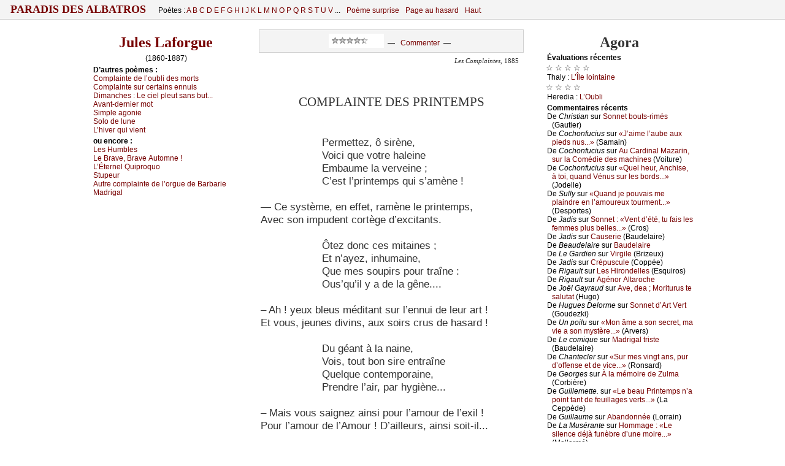

--- FILE ---
content_type: text/html
request_url: http://paradis-des-albatros.fr/?poeme=laforgue/complainte-des-printemps/imprimer
body_size: 9506
content:
<!DOCTYPE html PUBLIC "-//W3C//DTD XHTML 1.0 Strict//EN"
	"http://www.w3.org/TR/xhtml1/DTD/xhtml1-strict.dtd">
<html xmlns="http://www.w3.org/1999/xhtml">
<head>
<meta http-equiv="Content-Type" content="text/html; charset=windows-1252" />
<meta name="viewport" content="width=device-width" />
<link rel='alternate' type='application/rss+xml' title='RSS' href='http://www.paradis-des-albatros.fr/rss.php' />
<link rel='alternate' type='application/atom+xml' title='Atom' href='http://www.paradis-des-albatros.fr/atom.php' />
<link rel="icon" type="image/gif" href="/rougebg2.gif" />
<script type='text/javascript' src='/ap.js'></script>
<link rel="stylesheet" type="text/css" href='/ap.css' />
<!--[if lte IE 9]>
   <style type="text/css">
   /*<![CDATA[*/ 
	body { height:auto;  }
	div.corps {margin:0 0 0 0; display:block; }
	* html div.menufixe {position:static; }
	div.menufixe {display:block; top:auto; left:auto; position:static; }
	td#l-haut { height:7px; }
	.menu-bid-ie {display:none;}
   /*]]>*/
   </style>
<![endif]-->

<meta name="robots" content="ALL,INDEX,FOLLOW,ARCHIVE" />
<style type="text/css">


div.tx div.vx, div.tx div.vx p {
	font-size:11pt ;
	margin-left:5px
}

div.pr, div.pro {padding-left:20px; padding-right:2px;}

div.pr p, div.pro p, div.tx p, ul li { font-size:13pt;}
div.tx p.prox { font-size:11pt;}
 .auteur-impr {display:none;}

div.v01 {padding-left:216.010000px;}
div.v01 p.centred, div.v01 div {margin-left:-216.010000px;}
div.v01 div.h {margin-left:-216.010000px;}
div.v02 {padding-left:201.040000px;}
div.v02 p.centred, div.v02 div {margin-left:-201.040000px;}
div.v02 div.h {margin-left:-201.040000px;}
div.v03 {padding-left:186.090000px;}
div.v03 p.centred, div.v03 div {margin-left:-186.090000px;}
div.v03 div.h {margin-left:-186.090000px;}
div.v04 {padding-left:171.160000px;}
div.v04 p.centred, div.v04 div {margin-left:-171.160000px;}
div.v04 div.h {margin-left:-171.160000px;}
div.v05 {padding-left:156.250000px;}
div.v05 p.centred, div.v05 div {margin-left:-156.250000px;}
div.v05 div.h {margin-left:-156.250000px;}
div.v06 {padding-left:141.360000px;}
div.v06 p.centred, div.v06 div {margin-left:-141.360000px;}
div.v06 div.h {margin-left:-141.360000px;}
div.v07 {padding-left:126.490000px;}
div.v07 p.centred, div.v07 div {margin-left:-126.490000px;}
div.v07 div.h {margin-left:-126.490000px;}
div.v08 {padding-left:111.640000px;}
div.v08 p.centred, div.v08 div {margin-left:-111.640000px;}
div.v08 div.h {margin-left:-111.640000px;}
div.v09 {padding-left:96.810000px;}
div.v09 p.centred, div.v09 div {margin-left:-96.810000px;}
div.v09 div.h {margin-left:-96.810000px;}
div.v10 {padding-left:33.000000px;}
div.v10 p.centred, div.v10 div {margin-left:-33.000000px;}
div.v10 div.h {margin-left:-33.000000px;}
div.v11 {padding-left:18.210000px;}
div.v11 p.centred, div.v11 div {margin-left:-18.210000px;}
div.v11 div.h {margin-left:-18.210000px;}
div.vst, div.v12 {padding-left:10.822500px;}
div.vst p.centred, div.vst div, div.v12 p.centred, div.v12 div {margin-left:-10.822500px;}
div.v12 div.h {margin-left:-10.822500px;}
div.v13 {padding-left:10.822500px;}
div.v13 p.centred, div.v13 div {margin-left:-10.822500px;}
div.v13 div.h {margin-left:-10.822500px;}
div.v14 {padding-left:10.822500px;}
div.v14 p.centred, div.v14 div {margin-left:-10.822500px;}
div.v14 div.h {margin-left:-10.822500px;}
div.v15 {padding-left:10.822500px;}
div.v15 p.centred, div.v15 div {margin-left:-10.822500px;}
div.v15 div.h {margin-left:-10.822500px;}
div.vct {padding-left:0;}div.vct p {text-align:center; padding-right:16px;}</style>

<!--[if lte IE 6]>
   <style type="text/css">
   /*<![CDATA[*/ 
html {overflow-x:auto; overflow-y:hidden;}
   /*]]>*/
   </style>
<![endif]-->
<!-- &#x0628; &int; -->
<title>Paradis des Albatros / Complainte des printemps</title>
<meta name="description" content="(Jules Laforgue) &nbsp;    &nbsp;                      Permettez, ô sirène,  &nbsp;                      Voici que votre haleine  &nbsp;                      Embaume la verveine ;  &nbsp;                      C’est l’printemps qui s’amène !  &nbsp;    &nbsp; — Ce système, en effet, ramène le printemps,   &nbsp; Avec son impudent cortège d’excitants.   &nbsp;    &nbsp;                      Ôtez donc ces mitaines ;  &nbsp;  [...]">
<meta name="keywords" content="poésie,poetry">
</head>
<body scroll="yes">
<a name="hautdepage"></a>

<div class="menufixe"><div class="envl" style="padding-bottom:0px; padding-top:0px;">
<table id="menu-haut" cellspacing="0" cellpadding="0" ><tbody><tr>
<td id="gdtitre">

<span style="font-size:115%; text-transform:uppercase; letter-spacing:0px; font-weight:bold; margin-top:0; padding-top:0;">
<a href="?"> &nbsp;  Paradis des Albatros  &nbsp; </a></span>

</td>

<td class="menu0" id="poetes">

Poètes : 
<a href='?poetes=liste-alphabetique#A'>A </a><a href='?poetes=liste-alphabetique#B'>B </a><a href='?poetes=liste-alphabetique#C'>C </a><a href='?poetes=liste-alphabetique#D'>D </a><a href='?poetes=liste-alphabetique#E'>E </a><a href='?poetes=liste-alphabetique#F'>F </a><a href='?poetes=liste-alphabetique#G'>G </a><a href='?poetes=liste-alphabetique#H'>H </a><a href='?poetes=liste-alphabetique#I'>I </a><a href='?poetes=liste-alphabetique#J'>J </a><a href='?poetes=liste-alphabetique#K'>K </a><a href='?poetes=liste-alphabetique#L'>L </a><a href='?poetes=liste-alphabetique#M'>M </a><a href='?poetes=liste-alphabetique#N'>N </a><a href='?poetes=liste-alphabetique#O'>O </a><a href='?poetes=liste-alphabetique#P'>P </a><a href='?poetes=liste-alphabetique#Q'>Q </a><a href='?poetes=liste-alphabetique#R'>R </a><a href='?poetes=liste-alphabetique#S'>S </a><a href='?poetes=liste-alphabetique#T'>T </a><a href='?poetes=liste-alphabetique#U'>U </a><a href='?poetes=liste-alphabetique#V'>V </a>...

</td>
<!--<span style="font-size:170%; vertical-align:sub;">&#9860;</span>-->
<td class="menu0">

<a href="?poeme-surprise">Poème surprise</a>

</td>
<td class="menu0" id="pg">

<a href="?page-aleatoire">Page au hasard</a>

</td>
<td class="menu0" id="poetesCourt">
<a  href='?poetes=liste-alphabetique'>Poètes</a><img src="cpl.jpg" width="1" height="1" />

</td>

<td class="menu0" id="haut">

<a href="/?Poeme=laforgue/complainte-des-printemps/imprimer#hautdepage">Haut</a><img src="cpl.jpg" width="1" height="1" />

</td>
<td class="menu0 addthis" id="rezos" valign="bottom" align="right" style="vertical-align:bottom; ">

</td>
</tr></tbody></table>
</div></div>

<div id="zecor">


<div class="corps">
<a name="hautdepage"></a>





<table id="t-principale" class="tbp imprimer" cellspacing="0" cellpadding="0" >
<tbody>

<tr><td id="l-haut" colspan="3">
<!--Contre problème que je n'ai pas compris...-->
<!--[if lte IE 9]>
<div class="menu-bid-ie"><div class="envl">
<table id="menu-haut" cellspacing="0" cellpadding="0"><tbody><tr>
<td>
<span style="font-size:175%; margin-top:0; padding-top:0;">
&nbsp;</span></td>
</tr></tbody></table>
</div></div>
<![endif]-->

</td></tr>

<tr>
<td width="250" id="c-gauche-taille"></td><td width="496"></td><td width="250"  id="c-droite-taille"></td>

</tr>

<tr>
<td valign="top" id="c-gauche" class="c-bord">



<div class='envl'><a name='texte' ></a><h3 class='auteur'><a href='?poete=laforgue'>Jules Laforgue</a></h3><p class='ne-mort' style='text-align:center'> (1860-1887)</p><!--googleoff: all--><h6>D’autr&#1077;s p&#1086;èm&#1077;s :</h6><p><a href='?poeme=laforgue/complainte-de-l-oubli-des-morts'>&#1057;&#1086;mpl&#1072;int&#1077; d&#1077; l’&#1086;ubli d&#1077;s m&#1086;rts</a></p><p><a href='?poeme=laforgue/complainte-sur-certains-ennuis'>&#1057;&#1086;mpl&#1072;int&#1077; sur &#1089;&#1077;rt&#1072;ins &#1077;nnuis</a></p><p><a href='?poeme=laforgue/dimanches--le-ciel-pleut-sans-but'>Dim&#1072;n&#1089;h&#1077;s : <span class="incip">L&#1077; &#1089;i&#1077;l pl&#1077;ut s&#1072;ns but...</span></a></p><p><a href='?poeme=laforgue/avant-dernier-mot'>&#913;v&#1072;nt-d&#1077;rni&#1077;r m&#1086;t</a></p><p><a href='?poeme=laforgue/simple-agonie'>Simpl&#1077; &#1072;g&#1086;ni&#1077;</a></p><p><a href='?poeme=laforgue/solo-de-lune'>S&#1086;l&#1086; d&#1077; lun&#1077;</a></p><p><a href='?poeme=laforgue/l-hiver-qui-vient'>L’hiv&#1077;r qui vi&#1077;nt</a></p><!--googleon: all--><!--googleoff: all--><h6>&#1086;u &#1077;nc&#1086;r&#1077; :</h6><p><a href='?poeme=laforgue/les-humbles'>L&#1077;s&nbsp;Humbl&#1077;s</a></p><p><a href='?poeme=laforgue/le-brave-brave-automne'>L&#1077;&nbsp;&#914;r&#1072;v&#1077;, &#914;r&#1072;v&#1077; &#913;ut&#1086;mn&#1077; !</a></p><p><a href='?poeme=laforgue/l-eternel-quiproquo'>L’Ét&#1077;rn&#1077;l Quipr&#1086;qu&#1086;</a></p><p><a href='?poeme=laforgue/stupeur'>Stup&#1077;ur</a></p><p><a href='?poeme=laforgue/autre-complainte-de-l-orgue-de-barbarie'>&#913;utr&#1077; &#1089;&#1086;mpl&#1072;int&#1077; d&#1077; l’&#1086;rgu&#1077; d&#1077; &#914;&#1072;rb&#1072;ri&#1077;</a></p><p><a href='?poeme=laforgue/madrigal'>&#924;&#1072;drig&#1072;l</a></p>
<p>&nbsp;</p>


</div><div class='envl'><!--googleon: all-->
&nbsp;<!--Pour Impr-->


</div></td>



<td id='c-centre'  valign='top' width='600'>



<div class='envl'>
<div style="text-align:center" class="menu-poeme"><iframe src='noter.php?noter=0&aut=laforgue&numcomp=complainte-des-printemps&note=-1&moyenne=4.5&ne=1860&prefixe=poeme&nom=Laforgue&titrepage=Complainte des printemps' width='90' height='23' scrolling='no' frameborder='0' style='display:inline; background-color: #fff'></iframe><div style='display:inline; height:11; vertical-align:30%;'>&nbsp; &mdash; &nbsp; <a href='?poeme=laforgue/complainte-des-printemps#commentaires'>Commenter</a>&nbsp; &mdash; &nbsp;</div></div>

<div id="poeme">
<h3 class='auteur-impr'><a href='?poete=laforgue'>Jules Laforgue</a></h3><p class='titre-recueil'><i>Les Complaintes</i>, 1885</p><!--DEBUT--><a name='18'><br /><img src='d.gif' alt=''/></a>
<div class='tx v12 ntt4'><div class='h'><a name='complainte-des-printemps'></a><a name='p-42'></a>	Complainte des printemps </div><p><br /><img src='d.gif' alt=''/> 
<br /><img src='d.gif' alt=''/>                     Permettez, ô sirène,
<br /><img src='d.gif' alt=''/>                     Voici que votre haleine
<br /><img src='d.gif' alt=''/>                     Embaume la verveine ;
<br /><img src='d.gif' alt=''/>                     C’est l’printemps qui s’amène !
<br /><img src='d.gif' alt=''/> 
<br /><img src='d.gif' alt=''/>— Ce système, en effet, ramène le printemps, 
<br /><img src='d.gif' alt=''/>Avec son impudent cortège d’excitants. 
<br /><img src='d.gif' alt=''/> 
<br /><img src='d.gif' alt=''/>                     Ôtez donc ces mitaines ;
<br /><img src='d.gif' alt=''/>                     Et n’ayez, inhumaine,
<br /><img src='d.gif' alt=''/>                     Que mes soupirs pour traîne :
<br /><img src='d.gif' alt=''/>                     Ous’qu’il y a de la gêne....
<br /><img src='d.gif' alt=''/> 
<br /><img src='d.gif' alt=''/>– Ah ! yeux bleus méditant sur l’ennui de leur art !
<br /><img src='d.gif' alt=''/>Et vous, jeunes divins, aux soirs crus de hasard ! 
<br /><img src='d.gif' alt=''/> 
<br /><img src='d.gif' alt=''/>                     Du géant à la naine,
<br /><img src='d.gif' alt=''/>                     Vois, tout bon sire entraîne
<br /><img src='d.gif' alt=''/>                     Quelque contemporaine,
<br /><img src='d.gif' alt=''/>                     Prendre l’air, par hygiène...
<a name='p-43'></a>
<br /><img src='d.gif' alt=''/> 
<br /><img src='d.gif' alt=''/>– Mais vous saignez ainsi pour l’amour de l’exil !
<br /><img src='d.gif' alt=''/>Pour l’amour de l’Amour ! D’ailleurs, ainsi soit-il... 
<br /><img src='d.gif' alt=''/> 
<br /><img src='d.gif' alt=''/>                     T’ai-je fait de la peine ? 
<br /><img src='d.gif' alt=''/>                     Oh ! viens vers les fontaines
<br /><img src='d.gif' alt=''/>                     Où tournent les phalènes
<br /><img src='d.gif' alt=''/>                     Des Nuits Élyséennes ! 
<br /><img src='d.gif' alt=''/> 
<br /><img src='d.gif' alt=''/>– Pimbêche aux yeux vaincus, bellâtre aux beaux jarrets,
<br /><img src='d.gif' alt=''/>Donnez votre fumier à la fleur du Regret. 
<br /><img src='d.gif' alt=''/> 
<br /><img src='d.gif' alt=''/>                     Voilà que son haleine
<br /><img src='d.gif' alt=''/>                     N’embaum’ plus la verveine ! 
<br /><img src='d.gif' alt=''/>                     Drôle de phénomène...
<br /><img src='d.gif' alt=''/>                     Hein, à l’année prochaine ? 
<br /><img src='d.gif' alt=''/> 
<br /><img src='d.gif' alt=''/>— Vierges d’hier, ce soir traîneuses de fœtus,
<br /><img src='d.gif' alt=''/>À genoux ! voici l’heure où se plaint l’Angélus.
<br /><img src='d.gif' alt=''/> 
<br /><img src='d.gif' alt=''/>                     Nous n’irons plus aux bois,
<a name='p-44'></a>
<br /><img src='d.gif' alt=''/>                     Les pins sont éternels,
<br /><img src='d.gif' alt=''/>                     Les cors ont des appels !... 
<br /><img src='d.gif' alt=''/> 
<br /><img src='d.gif' alt=''/>                     Neiges des pâles mois,
<br /><img src='d.gif' alt=''/>                     Vous serez mon missel !
<br /><img src='d.gif' alt=''/>                     – Jusqu’au jour de dégel. 
<br /><img src='d.gif' alt=''/> 
<br /><img src='d.gif' alt=''/></p><!--FIN--></div>
</div>

<p class="finpoeme"></p><!-- ATTENTION À MÀJ AUSSI -comantow-mobile.php !!! -->


<script type="text/javascript">

//<![CDATA[

function validateEmail(ema) { 
    var er = /^([a-zA-Z0-9_\.\-])+\@(([a-zA-Z0-9\-])+\.)+([a-zA-Z0-9]{2,4})+$/;    return er.test(ema);
}

function NomMois(dd)
{
  switch (dd.getMonth())
    {
    case 0 : return ("janvier") ; 
    case 1 : return ("février") ;
    case 2 : return ("mars") ;
    case 3 : return ("avril") ;
    case 4 : return ("mai") ;
    case 5 : return ("juin") ;
    case 6 : return ("juillet") ;
    case 7 : return ("août") ;
    case 8 : return ("septembre") ;
    case 9 : return ("octobre") ; 
    case 10: return ("novembre") ;
    case 11: return ("décembre") ;
   } 
return "???";
} 

function AffichageDate()
{
  hui = new Date();
  x= hui.getDate() + " " + NomMois (hui) +" " + hui.getFullYear() + " à " + hui.getHours() + "h" ;
  if (hui.getMinutes() < 10 ) x=x+"0";
  return x+hui.getMinutes();
}


function checksum(str) {
  var i;
  var chk = 0;

  for (i = 0;  i < str.length; i++) {
    chk += str.charCodeAt(i);
  }

  return chk;
}

function verifief(frm) {
  sta="";

  if (frm.comm.value.search(/[<>\[\]\\]/) >= 0) {
    sta= sta +  "[Le commentaire ne doit pas contenir de caractères informatiques : ni signes inférieur ou supérieur, ni crochets SVP...]" ;
  }

  if (frm.username.value.length<2) {
   sta= sta +  "[Il vous faut choisir un pseudonyme (plus de DEUX caractères).]" ;
  }

  noma=frm.ver.value.toLowerCase();
  noma=noma.trim();
  if ( checksum(noma) !=435 ) {
   sta= sta +  "[Veuillez inscrire le nom demandé (de famille) dans la dernière zone. ]" ; /* (Erreur " + checksum(noma) + "). */
  }


  if (frm.username.value.length>30) {    sta= sta + "[Votre pseudonyme est trop long.]" ;  }

  if(! validateEmail(frm.email.value)) {    sta= sta + "[Une adresse e-mail VALIDE est nécessaire. (Elle ne sera pas divulguée et ne sera utilisée qu'en cas de contestation du commentaire, uniquement).]" ;  }

  txtc=frm.comm.value.trim();

  if (txtc.length<10) {    sta= sta + "[Le texte du commentaire est trop court.]" ;   }

  if (txtc.length>3000) {    sta= sta + "[Le texte du commentaire est trop long.]" ;   }

  if(sta=="") {return "OK"; } else {return sta;}

}

function majprevue(frm)
{
  if(frm.sonurl.value !="http://www." && typeof frm.sonurl.value !== 'undefined')
	{ ao=frm.sonurl.value; ao=ao.replace(/</gm, '&lt;'); ao="<a href='" +ao + "'>"; 
	  af="</a>"; }
  else { ao=""; af=""; }

  if(typeof frm.username.value !== 'undefined') {
	 un=frm.username.value ;
	 un=un.replace(/</gm, '&lt;');
  } else {un="";}

  if(typeof frm.comm.value !== 'undefined') {
    com=frm.comm.value ;
    com=com.replace(/&/gm, '&amp;');
    com=com.replace(/</gm, '&lt;');
    com=com.replace(/\n/gm, '<br />');
    com=com.replace(/   /gm, '&nbsp; &nbsp;');
    com=com.replace(/  /gm, ' &nbsp;');
    com=com.replace(/« /gm, '«&nbsp;');
    com=com.replace(/ »/gm, '&nbsp;»');
    com=com.replace(/ !/gm, '&nbsp;!');
    com=com.replace(/ \?/gm, '&nbsp;?');
    com=com.replace(/ :/gm, '&nbsp;:');
    com=com.replace(/ ;/gm, '&nbsp;;');
  } else {com="";}

  warnigne=verifief(frm);
  if (warnigne !="OK") {
    warnigne=warnigne.replace( /]\[/gm, '</li><li>');
    warnigne=warnigne.replace( /]/gm, '</li></ol>');
    warnigne=warnigne.replace( /\[/gm,
	'<ol style="color:#800; list-style-type: square;"><u>Commentaire invalide :</u><li>');
    document.getElementById("div-status").innerHTML = warnigne ; 
  }
  else
  {
    document.getElementById('h5-prevue').style.display= "block";
    document.getElementById('submit').disabled = false;

    document.getElementById("div-status").innerHTML = "" ; 
    document.getElementById("titre-prevue").innerHTML =
	"Déposé par : " 
	+ ao + un + af + "<br>le : " + AffichageDate (); 
   document.getElementById("p-prevue").innerHTML = com  ; 

   document.getElementById('username').readOnly = true;
   document.getElementById('email').readOnly= true;
   document.getElementById('sonurl').readOnly = true;
   document.getElementById('comm').readOnly = true;
   document.getElementById('username').readOnly= true;
   document.getElementById('ver').readOnly= true;

   document.getElementById('username').style.backgroundColor="LightGray";
   document.getElementById('email').style.backgroundColor="LightGray";
   document.getElementById('sonurl').style.backgroundColor="LightGray";
   document.getElementById('comm').style.backgroundColor="LightGray";
   document.getElementById('username').style.backgroundColor="LightGray";
   document.getElementById('ver').style.backgroundColor="LightGray";

  }

 document.getElementById('corriger').style.display= "inline";
 document.getElementById('prevue').style.display= "none";

 location.href = "#Prevu";
}

function corrige(frm)
{
document.getElementById('username').readOnly = false;
document.getElementById('email').readOnly=  false;
document.getElementById('sonurl').readOnly=  false;
document.getElementById('comm').readOnly =  false;
document.getElementById('username').readOnly = false;
document.getElementById('ver').readOnly = false;

document.getElementById('username').style.backgroundColor="White";
document.getElementById('email').style.backgroundColor="White";
document.getElementById('sonurl').style.backgroundColor="White";
document.getElementById('comm').style.backgroundColor="White";
document.getElementById('username').style.backgroundColor="White";
document.getElementById('ver').style.backgroundColor="White";

document.getElementById('prevue').style.display= "inline";
document.getElementById('corriger').style.display= "none";

document.getElementById('submit').disabled = true;

document.getElementById("titre-prevue").innerHTML =""; 
document.getElementById("p-prevue").innerHTML =""  ; 
document.getElementById('h5-prevue').style.display= "none";

location.href = "#NouveauCom";
}

function annule(frm)
{
  corrige(frm);
  document.getElementById("div-status").innerHTML = "" ; 
  frm.reset();
}


function checkform( frm, preuve0 )
{
  warnigne=verifief(frm);
  if (warnigne !="OK") {
    warnigne=warnigne.replace(/]\[/gm, ' + ');
    warnigne=warnigne.replace(/\[/gm, ' ');
    warnigne=warnigne.replace(/]/gm, ' ');
    alert(warnigne);
    frm.comm.focus();
    return false ;
  }

  return true ;
}
//]]>
</script>

<div id="comms">

<a name="commentaires"></a>
<h5>Commentaire (s)</h5>

<a name="NouveauCom"></a>
<h5 style="margin-top:20px; padding-top:0px;">Votre commentaire :</h5>

<form onsubmit='return checkform(this, 907);'
	action='?poeme=laforgue/complainte-des-printemps/commenter' method='post'><table align="left" border="0" cellpadding="0" cellspacing="2"
style="margin: 0px; padding: 0px;" ><tbody>
<tr><td>Nom&nbsp;:</td><td>  <input type="text" name="username" id="username" size="20" /> <span class="requis">*</span></td></tr>
<tr><td>eMail&nbsp;:</td><td> <input type="text" name="email" id="email"  size="35" /> <span class="requis">*</span> <span class="nopb">*</span></td></tr>
<tr><td>Site Web&nbsp;:</td><td> <input type="text" name="sonurl" id="sonurl"  size="45" value="http://www." /></td></tr>
<tr><td colspan="2">Commentaire&nbsp;<span class="requis">*</span>&nbsp;:</td></tr>
<tr><td colspan="2" style="align:center">
	<textarea rows="14" cols="80" name="comm" id="comm"></textarea></td></tr>
<!--tr><td colspan="2">Inscrire un chiffre neuf&nbsp;: <input type="text" name="ver" id="ver"  size="2" /> <span class="requis">*</span> </td></tr--> 
<tr><td colspan="2">pèRE des miséRablEs&nbsp;: <input type="text" name="ver" id="ver"  size="4" /> <span class="requis">*</span> </td></tr> 

	
	<tr><td colspan="2" ><a name="Prevu"></a></td></tr>
	<tr><td colspan="2" align="right"><span class="requis">* Information requise.</span>
		 &nbsp; <span class="nopb">* Cette adresse ne sera pas publiée.  </span>
		<br /> &nbsp;</td></tr>
<tr><td colspan="2" align="center"> <input type='hidden' name='ip' value='3.17.130.48' />   <input type="hidden" id="zorobo" name="zorobo" value="1" />

<h5 id="h5-prevue" style='background-color:#fff; font-size:120%; padding:7px;margin:0px;  display:none; '>
<u>Voulez-vous déposer le commentaire ci-dessous ?</u></h5>

<h6 class="titrecom" id="titre-prevue"></h6>
<p id="p-prevue" style="text-align:left; padding-bottom:10px; margin-bottom:10px;  "></p>

<div id="div-status" style="font-size:10pt; text-align:left; "></div>
   <input type="button" name="prevue" id="prevue" value="Prévisualiser" onclick="majprevue(this.form)"
	style="color:green; font-weight:bold; "  />
   <input type="button" name="corriger" id="corriger" value="Corriger" onclick="corrige(this.form)" 
	style="color:green; font-weight:bold; display:none; " />
   <input type="button" name="annuler" id="annuler" value="Annuler" onclick="annule(this.form)"  />
   <input type="submit" name="submit" id="submit" value="Envoyer"  disabled  /></td></tr>
</tbody></table>
</form>


<script type="text/javascript">
//<![CDATA[
	document.getElementById("zorobo").value="0"; 
//]]>
</script>



</div>
<!--pour flusher après le comm... doit y avoir autre moyen-->
<hr style="border: white; " />


</div></td>
<td valign='top' id='c-droite' class='c-bord'><div class='envl'>


<a name="lectures"></a><a name="ego"></a>

<a name="agora"></a>
<h3>Agora</h3>

<h6>Év&#1072;luations réc&#1077;ntes</h6><small>&#9734; &#9734; &#9734; &#9734; &#9734;</small><div id='agorains'></div><p>&#932;h&#1072;l&#1091; : <a href='?poeme=thaly/l-ile-lointaine'>L’Îl&#1077; l&#1086;int&#1072;in&#1077;</a></p>
<small>&#9734; &#9734; &#9734; &#9734;</small><p>H&#1077;r&#1077;di&#1072; : <a href='?poeme=heredia/l-oubli'>L’&#927;ubli</a></p>
<div id='agorainsB'></div>








<h6>C&#1086;mm&#1077;ntaires réc&#1077;nts</h6>
<p>De <i>&#1057;hristi&#1072;n</i> sur <a href='?poeme=gautier/sonnet-bouts-rimes#c-2601191402' title='&#917;n &#1089;h&#1077;r&#1089;h&#1072;nt &#917;&#1089;k&#1077;rnf&#1086;&#1077;rd&#1077; sur &#1089;&#1077;tt&#1077; p&#1072;g&#1077; &#1086;n &#1072;ur&#1072; p...'>S&#1086;nn&#1077;t b&#1086;uts-rimés</a> (G&#1072;uti&#1077;r)</p><p>De <i>&#1057;&#1086;&#1089;h&#1086;nfu&#1089;ius</i> sur <a href='?poeme=samain/j-aime-l-aube-aux-pieds-nus#c-2601131811' title='&#929;&#1072;pill&#1086;n d&#1077; l’&#1072;ub&#1077;  ....... r&#1077;t&#1086;u&#1089;h&#1077;


&#924;&#1086;i, &#1112;&#1077; ...'>«J’&#1072;im&#1077; l’&#1072;ub&#1077; &#1072;u&#1093; pi&#1077;ds nus...»</a> (S&#1072;m&#1072;in)</p><p>De <i>&#1057;&#1086;&#1089;h&#1086;nfu&#1089;ius</i> sur <a href='?poeme=voiture/au-cardinal-mazarin-sur-la-comedie-des-machines#c-2512291729' title='J&#1077; d&#1077;vi&#1077;ns &#1077;s&#1089;&#1072;rg&#1086;t
-------

Du gr&#1072;nd &#1089;i&#1077;l t&#1086;mb...'>&#913;u &#1057;&#1072;rdin&#1072;l &#924;&#1072;z&#1072;rin, sur l&#1072; &#1057;&#1086;médi&#1077; d&#1077;s m&#1072;&#1089;hin&#1077;s</a> (V&#1086;itur&#1077;)</p><p>De <i>&#1057;&#1086;&#1089;h&#1086;nfu&#1089;ius</i> sur <a href='?poeme=jodelle/quel-heur-anchise-a-toi-quand-venus-sur-les-bords#c-2512151145' title='
&#913;mbitigr&#1077; migr&#1072;t&#1077;ur
--------

J&#1077; v&#1072;is d’un b&#1086;...'>«Qu&#1077;l h&#1077;ur, &#913;n&#1089;his&#1077;, à t&#1086;i, qu&#1072;nd Vénus sur l&#1077;s b&#1086;rds...»</a> (J&#1086;d&#1077;ll&#1077;)</p><p>De <i>Sull&#1091;</i> sur <a href='?poeme=desportes/quand-je-pouvais-me-plaindre-en-l-amoureux-tourment#c-2511270705' title='

https://www.&#1091;&#1086;utub&#1077;.&#1089;&#1086;m/w&#1072;t&#1089;h?v=&#1093;Lfrrf2rs9&#1089;
...'>«Qu&#1072;nd &#1112;&#1077; p&#1086;uv&#1072;is m&#1077; pl&#1072;indr&#1077; &#1077;n l’&#1072;m&#1086;ur&#1077;u&#1093; t&#1086;urm&#1077;nt...»</a> (D&#1077;sp&#1086;rt&#1077;s)</p><p>De <i>J&#1072;dis</i> sur <a href='?poeme=cros/sonnet--vent-d-ete-tu-fais-les-femmes-plus-belles#c-2511241424' title='&#932;r&#1086;is f&#1086;is « s&#1077;in » ! &#927;h S&#1077;ign&#1077;ur, &#1112;&#1077; v&#1086;is d&#1072;ns &#1089;&#1077;...'>S&#1086;nn&#1077;t : «V&#1077;nt d’été, tu f&#1072;is l&#1077;s f&#1077;mm&#1077;s plus b&#1077;ll&#1077;s...»</a> (&#1057;r&#1086;s)</p><p>De <i>J&#1072;dis</i> sur <a href='?poeme=baudelaire/causerie#c-2511050045' title='
&#1057;&#1086;nn&#1077;ri&#1077;
------------

&#929;&#1072;r un s&#1086;ir d’&#1072;m&#1077;rtum&#1077;...'>&#1057;&#1072;us&#1077;ri&#1077;</a> (&#914;&#1072;ud&#1077;l&#1072;ir&#1077;)</p><p>De <i>&#914;&#1077;&#1072;ud&#1077;l&#1072;ir&#1077;</i> sur <a href='?poete=baudelaire#c-2510101138' title='Qu&#1077;lqu&#1077;s v&#1077;rs d&#1077; Fl&#1077;urs m&#1072;l&#1072;div&#1077;s


V&#1086;us ign&#1086;r&#1077;...'>&#914;&#1072;ud&#1077;l&#1072;ir&#1077;</a> </p><p>De <i>L&#1077; G&#1072;rdi&#1077;n</i> sur <a href='?poeme=brizeux/virgile#c-2510091708' title='&#927;ups !&#924;&#1077;r&#1089;i, &#1089;’&#1077;st &#1089;&#1086;rrigé !...'>Virgil&#1077;</a> (&#914;riz&#1077;u&#1093;)</p><p>De <i>J&#1072;dis</i> sur <a href='?poeme=coppee/crepuscule#c-2510091602' title='
S&#1072;ns s&#1089;rupul&#1077;
-------------------

J’éplu&#1089;h&#1077; ...'>&#1057;répus&#1089;ul&#1077;</a> (&#1057;&#1086;ppé&#1077;)</p><p>De <i>Rig&#1072;ult</i> sur <a href='?poeme=esquiros/les-hirondelles#c-2509241703' title='&#913;lph&#1086;ns&#1077; &#917;squir&#1086;s :
J&#1077; n’&#1086;s&#1077; plus &#1072;im&#1077;r : &#932;&#1086;us &#1089;&#1077;...'>L&#1077;s&nbsp;Hir&#1086;nd&#1077;ll&#1077;s</a> (&#917;squir&#1086;s)</p><p>De <i>Rig&#1072;ult</i> sur <a href='?poete=altaroche#c-2509241654' title='L&#1072; &#1089;h&#1072;ns&#1086;n n’&#1077;st p&#1072;s m&#1086;rt&#1077; :
Un rim&#1077;ur d&#1077; &#1089;&#1086;upl&#1077;t...'>&#913;gén&#1086;r &#913;lt&#1072;r&#1086;&#1089;h&#1077;</a> </p><p>De <i>J&#1086;ël G&#1072;&#1091;r&#1072;ud</i> sur <a href='?poeme=hugo/ave-dea-moriturus-te-salutat#c-2509222313' title='&#913;bs&#1086;lum&#1077;nt sublim&#1077;. L&#1077; s&#1077;ul s&#1086;nn&#1077;t qu’&#1072;it é&#1089;rit Hu...'>&#913;v&#1077;, d&#1077;&#1072; ; &#924;&#1086;riturus t&#1077; s&#1072;lut&#1072;t</a> (Hug&#1086;)</p><p>De <i>Hugu&#1077;s D&#1077;l&#1086;rm&#1077;</i> sur <a href='?poeme=goudezki/sonnet-d-art-vert#c-2509152113' title='S&#1086;nn&#1077;t l&#1072;rv&#1072;ir&#1077;

L&#1072; l&#1072;rv&#1077; &#1072; s&#1086;n s&#1077;&#1089;r&#1077;t ; l&#1077; &#1089;&#1086;&#1089;&#1086;...'>S&#1086;nn&#1077;t d’&#913;rt V&#1077;rt</a> (G&#1086;ud&#1077;zki)</p><p>De <i>Un p&#1086;ilu</i> sur <a href='?poeme=arvers/mon-ame-a-son-secret-ma-vie-a-son-mystere#c-2509152110' title='&#924;&#1072; &#1089;&#1072;v&#1077; &#1072; s&#1086;n s&#1077;&#1089;r&#1077;t, m&#1072; &#1089;&#1072;gn&#1072; s&#1086;n m&#1091;stèr&#1077;,
&#924;&#1072;gni...'>«&#924;&#1086;n âm&#1077; &#1072; s&#1086;n s&#1077;&#1089;r&#1077;t, m&#1072; vi&#1077; &#1072; s&#1086;n m&#1091;stèr&#1077;...»</a> (&#913;rv&#1077;rs)</p><p>De <i>L&#1077; &#1089;&#1086;miqu&#1077;</i> sur <a href='?poeme=baudelaire/madrigal-triste#c-2507101116' title='&#1057;&#1077; p&#1086;èm&#1077; &#1077;st vr&#1072;im&#1077;nt puiss&#1072;nt. ...'>&#924;&#1072;drig&#1072;l trist&#1077;</a> (&#914;&#1072;ud&#1077;l&#1072;ir&#1077;)</p><p>De <i>&#1057;h&#1072;nt&#1077;&#1089;l&#1077;r </i> sur <a href='?poeme=ronsard/sur-mes-vingt-ans-pur-d-offense-et-de-vice#c-2506231227' title='L’&#913;di&#1077;u


J’&#1072;i &#1089;u&#1077;illi &#1089;&#1077; brin d&#1077; bru&#1091;èr&#1077;
L’&#1072;u...'>«Sur m&#1077;s vingt &#1072;ns, pur d’&#1086;ff&#1077;ns&#1077; &#1077;t d&#1077; vi&#1089;&#1077;...»</a> (R&#1086;ns&#1072;rd)</p><p>De <i>G&#1077;&#1086;rg&#1077;s</i> sur <a href='?poeme=corbiere/a-la-memoire-de-zulma#c-2506090842' title='&#924;is &#1077;n musiqu&#1077; p&#1072;r J&#1077;&#1072;n-&#929;i&#1077;rr&#1077; Su&#1089;
https://&#1091;&#1086;utu....'>À l&#1072; mém&#1086;ir&#1077; d&#1077; Zulm&#1072;</a> (&#1057;&#1086;rbièr&#1077;)</p><p>De <i> Guill&#1077;m&#1077;tt&#1077;.</i> sur <a href='?poeme=la_ceppede/le-beau-printemps-n-a-point-tant-de-feuillages-verts#c-2505290028' title='J’&#1072;im&#1077; &#1072;ussi v&#1086;s p&#1086;èm&#1077;, &#1089;h&#1077;r &#1057;&#1086;&#1089;h&#1086;nfu&#1089;ius 

Lé&#1086;p...'>«L&#1077; b&#1077;&#1072;u &#929;rint&#1077;mps n’&#1072; p&#1086;int t&#1072;nt d&#1077; f&#1077;uill&#1072;g&#1077;s v&#1077;rts...»</a> (L&#1072; &#1057;&#1077;ppèd&#1077;)</p><p>De <i>Guill&#1072;um&#1077;</i> sur <a href='?poeme=lorrain/abandonnee#c-2505270156' title='J’&#1072;im&#1077; v&#1086;s p&#1086;èm&#1077;s &#1057;&#1086;&#1089;h&#1086;nfu&#1089;ius...'>&#913;b&#1072;nd&#1086;nné&#1077;</a> (L&#1086;rr&#1072;in)</p><p>De <i>L&#1072; &#924;usér&#1072;nt&#1077;</i> sur <a href='?poeme=mallarme/hommage--le-silence-deja-funebre-d-une-moire#c-2505201305' title='« Un p&#1086;èm&#1077; &#1077;st un m&#1091;stèr&#1077; d&#1086;nt l&#1077; l&#1077;&#1089;t&#1077;ur d&#1086;it &#1089;h&#1077;...'>H&#1086;mm&#1072;g&#1077; : «L&#1077; sil&#1077;n&#1089;&#1077; dé&#1112;à funèbr&#1077; d’un&#1077; m&#1086;ir&#1077;...»</a> (&#924;&#1072;ll&#1072;rmé)</p>
<h6><a href='?commentaires'>Plus de commentaires...</a></h6>

<p><a href='/rss.php'>Flux RSS...</a></p>



<!--h3>&#1057;e sit&#1077;</h3-->
<h3>Ce site</h3>

<h6>Prés&#1077;nt&#1072;tion</h6>
<p><a href="?" title="Page d'accueil">Ac&#1089;u&#1077;il</a></p>
<p><a href="?a-propos" title="Page d'accueil">À pr&#1086;pos</a></p>

<h6>C&#1086;ntact</h6>
<p><a href="?lecteur=erreur" title="Signaler tout problème ou suggérer une amélioration">Signaler une err&#1077;ur</a></p>
<p><a href="?lecteur=petitmot" title="Contacter le responsable du site">Un p&#1077;tit m&#1086;t ?</a></p>

<h6>S&#1086;utien</h6>
<p><a href="?lecteur=don"  title="Phynancer le Paradis des Albatros !">F&#1072;ir&#1077; un d&#1086;n</a></p>
<p><a href="?a-vendre"  title="Livres de poésie à vendre">Librairi&#1077; p&#1086;étique en lign&#1077;</a></p>

</div>

<div class="bascolimg" style="text-align:center; margin-top:2em;"><img src="complem.gif" /></div>
&nbsp;<!--pour impr-->



</td>


</tr>

<tr><td id="l-bas" colspan="3"><div class="pub">





<div class="envl"
 id='sanspub'><br /><br /><img background:#clair; padding:5px; border: solid #ba9 1px; ' src='/i/laforgu2.gif'  /></div>

</div>
</td></tr>
</tbody></table>
</div>

</div><!--corps je crois-->


</body></html>